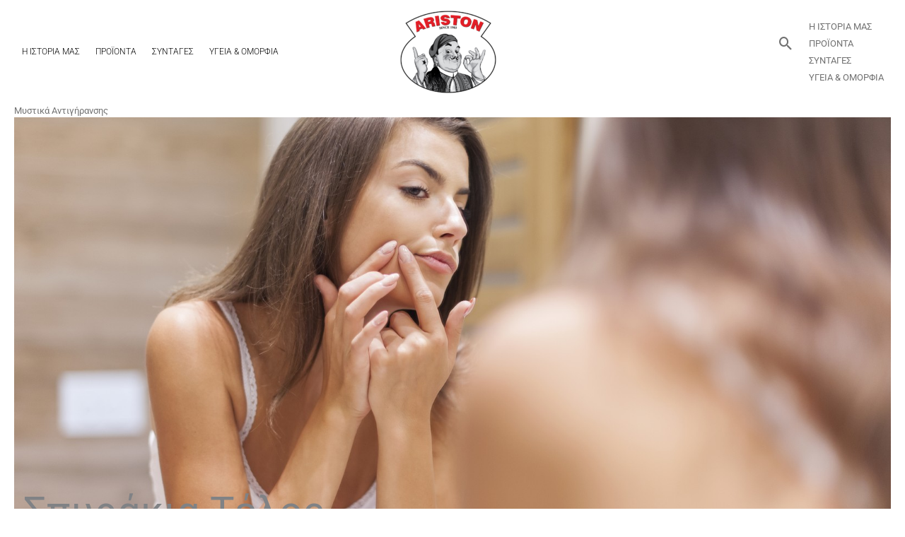

--- FILE ---
content_type: text/css
request_url: https://www.aristonkitchen.gr/wp-content/themes/Child-Astra/style.css?ver=1.0
body_size: 269
content:
/* 
 Theme Name:   Child Astra
 Theme URI:    
 Description:  Child Astra
 Author:       Λευτέρης Τουμανίδης
 Author URI:   
 Template:     astra
 Version:      1.0
 License:      GNU General Public License v2 or later
 License URI:  http://www.gnu.org/licenses/gpl-2.0.html

 /* == Add your own styles below this line ==
--------------------------------------------*/

